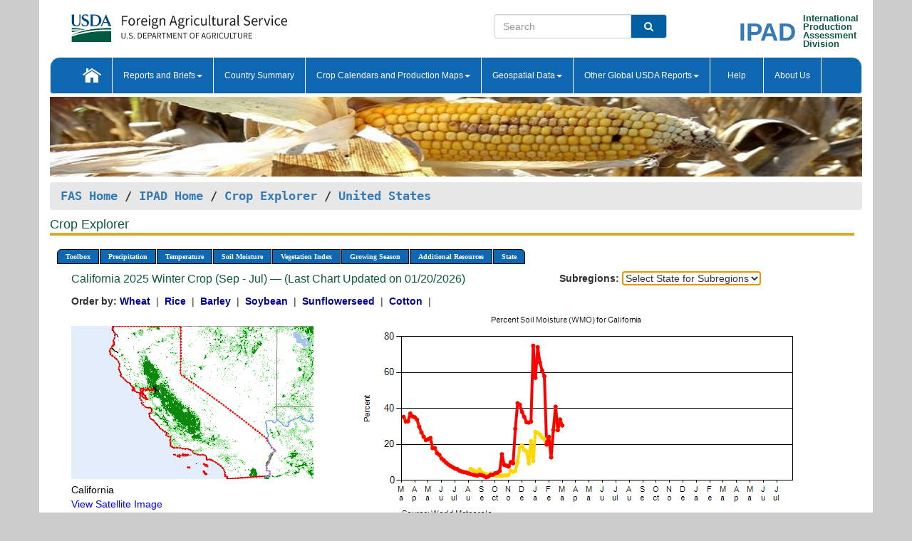

--- FILE ---
content_type: text/html; charset=utf-8
request_url: https://ipad.fas.usda.gov/cropexplorer/chart.aspx?regionid=us&ftypeid=47&fattributeid=1&fctypeid=19&fcattributeid=9&startdate=3%2F1%2F2024&stateid=us_usa005
body_size: 76545
content:

  
<!DOCTYPE html PUBLIC "-//W3C//DTD XHTML 1.0 Transitional//EN" "http://www.w3.org/TR/xhtml1/DTD/xhtml1-transitional.dtd">
<html xmlns="http://www.w3.org/1999/xhtml" xml:lang="en">
<head>
<title id="pageTitle">Crop Explorer - United States</title>
<meta http-equiv="Content-Type" content="text/html; charset=iso-8859-1" />
<meta name="title" content="Crop Explorer for Major Crop Regions - United States Department of Agriculture" />
<meta name="keywords" content="Crop forecasting, crop production, crop yield, crop area, commodity, drought, precipitation, temperature, soil moisture, crop stage, crop model, percent soil moisture, surface moisture, subsurface moisture, corn, wheat, spring wheat, Satellite Radar Altimetry, Global Reservoir, Lake Elevation Database" />
<meta name="language" value="en"/>
<meta name="agency" value="USDA"/>
<meta name="format" value="text/html"/>
<meta http-equiv="X-UA-Compatible" content="IE=edge, ie9, chrome=1">

<!------------------------------ END COMMNET THESE LINES------------------------------------------>
<style type="text/css">
#nav, nav ul {margin: 0; padding: 0; list-style: none;}
#nav a {display:block; width:auto; border: 1px solid black; text-decoration:none; background:#828494; color:#fff; font: bold 10px Verdana;}
#nav a:hover{background: #888; color: #fff;}
#nav li {float: left; position: relative; list-style: none; background-color: #c8c8c8;z-index:2;}
#nav li a {display: block; padding: 4px 11px; background: #828494; text-decoration: none; width: auto; color: #FFFFFF;}
#nav li a:hover {background: #828494; font: bold 10px Verdana; cursor: pointer;}
#nav li ul {margin:0; padding:0; position:absolute; left:0; display:none;}
#nav li ul li a {width:auto; padding:4px 10px; background:#FFF; color:black;}
#nav li ul li a:hover {background: #A52A2A;}
#nav li ul ul {left:9.9em; margin: -20px 0 0 10px;}
table tr td img {padding-left:2px;}
#nav li:hover > ul {display:block;}
.chartDisplay li {display:inline-block; }

.gsMenu li {display:inline-block; width:220px;}
.gsDate li {display:inline-block; width:250px;}
.ceMenu {width: auto;	border-right: 1px solid #fff; padding: 0; color: #fff;}
.ceMenuLeft {border-top-left-radius: 6px;border-right: 1px solid #fff;}
.ceMenuRight {border-top-right-radius: 6px;border-right: 1px solid #fff;}
</style>


<!----------- START ADD THIS SECTION FOR THE NEW TEMPLATE ---------------------------------------------->
	<link href="images/favicon.ico" rel="shortcut icon" type="image/vnd.microsoft.icon" />
	<link rel="stylesheet" href="stylesheets/bootstrap.min.css" />
	<link href="stylesheets/SiteCss.css" type="text/css" rel="stylesheet" media="all"/>
<!----------- END ADD THIS SECTION FOR THE NEW TEMPLATE ---------------------------------------------->

<script src="js/jquery.min.js" type="text/javascript"></script>
<script type="text/javascript" src="js/ce.js"></script>
<script type="text/javascript" src="js/google.js"></script>




<script type="text/javascript">
function _menu() {$(" #nav ul ").css({ display: "none" });$(" #nav li ").hover(function () { $(this).find('ul:first').css({ visibility: "visible", display: "none" }).show(10); }, function () { $(this).find('ul:first').css({ visibility: "hidden" }); });}$(document).ready(function () { _menu(); });
</script>

<script type="text/javascript">
    window.onload = function () {
        if (document.getElementById('o_subrgnid') != null) {
            document.getElementById('o_subrgnid').focus();
        }
    }; 
    function subrgnid_chgd(obj)
    {       
        var fvalue = obj.options[obj.selectedIndex].value;        
        if (fvalue != null && fvalue != "") {
            var section = document.getElementById("li_" + fvalue);
            if (section != null) {              
                section.scrollIntoView(false);
            }
            else {
                parent.location.href = fvalue;
            }
        }      
    } 
function doSearch(vsearch) {
	window.open('https://voyager.fas.usda.gov/voyager/navigo/search?sort=score%20desc&disp=D176678659AD&basemap=ESRI%20World%20Street%20Map&view=summary&sortdir=desc&place.op=within&q=' + vsearch, 'TextSearch');
}

</script>

</head>

<body dir="ltr" xml:lang="en" lang="en" style="background-color:#ccc;">

<div class="container" style="background-color:#fff;align:center;">
 <a id="top"></a>
		    <div class="row pageHeader">
            <div class="row">
                <div class="col-sm-6">
                     <div class="site-name__logo">
					 <em>
                                <a href="https://fas.usda.gov" target="_blank" title="FAS Home" aria-label="FAS Home" class="usa-logo__image">
                                </a>
                            </em>
                    </div>
			       </div>
					
		<div class="col-sm-6">
			<div class="col-sm-6">
                   	<form onsubmit="doSearch(this.vsearch.value); return false;">

						<div class="input-group">
							<input type="text" name="vsearch" class="form-control" placeholder="Search">
							 <span class="input-group-addon" style="background-color:#005ea2">
							 <button type="submit" class="btn-u" style="border:0;background:transparent;color:#fff;"><i class="fa fa-search"></i></button>
							 </span>
							</div>
							</form>
				    
			</div>
			<div class="col-sm-6">
                        <div style="margin-right:30px;">
						
						<div class="col-sm-9" style="padding-right:10px;">
							<a href="/ipad_home/Default.aspx" title="IPAD Home Page" alt="IPAD Home Page"><span class="site-name__logo_2" style="float:right;font-size:2.5em;padding-right:-15px;font-weight:bold;">IPAD</span></a>
						 </div>
						<div class="col-sm-3" style="padding:0">
							<a href="/Default.aspx" title="IPAD Home Page" alt=IPAD Home Page"><span class="site-name__main_2">International</span>
							<span class="site-name__main_2">Production </span>	
							<span class="site-name__main_2">Assessment </span>	
							<span class="site-name__main_2">Division</span></a>							
						 </div>						 
						</div>				
			</div>
				
			</div>

		</div>
	</div> <nav class="navbar navbar-default appMenu-bg">
            <div class="container-fluid">
                <div class="navbar-header">
                    <button type="button" class="navbar-toggle collapsed" data-bs-toggle="collapse" data-bs-target="#navbar" aria-controls="navbarText" aria-expanded="false" aria-label="Toggle navigation">
                    <span class="sr-only">Toggle navigation</span>
                    <span class="icon-bar"></span>
                    <span class="icon-bar"></span>
                    <span class="icon-bar"></span>
                    </button>
                </div>

<div id="navbar"class="collapse navbar-collapse">
                       <ul class="nav navbar-nav navbar-left appMenu" style="margin-bottom: 0">
                        <li class="nav-item"><a  href="/Default.aspx"><img src="/images/icon-home.png" /></a></li>
                        <li class="dropdown menuHover">
                            <a href="#" style="color:white">Reports and Briefs<b class="caret"></b></a>
                            <ul class="dropdown-menu" role="menu">
								<li class="menuHover"><a href="/search.aspx" title="Commodity Intelligence Reports (CIR)" alt="Commodity Intelligence Reports (CIR)">Commodity Intelligence Reports (CIR)</a></li>
								<li class="menuHover"><a href="https://www.fas.usda.gov/data/world-agricultural-production" target="_blank" title="World Agricultural Production (WAP) Circulars" alt="World Agricultural Production (WAP) Circulars">World Agricultural Production (WAP) Circulars</a></li>
							</ul>
						</li>
                        <li class="menuHover"><a style="color:white" href="/countrysummary/Default.aspx" title="Country Summary" alt="Country Summary">Country Summary</a></li>
                        <li class="dropdown menuHover">
                            <a href="#"  style="color:white">Crop Calendars and Production Maps<b class="caret"></b></a>
                             <ul class="dropdown-menu" role="menu">
									<li><a href="/ogamaps/cropcalendar.aspx"  title="Crop Calendars" alt="Crop Calendars">Crop Calendars</a></li>
									<li><a href="/ogamaps/cropproductionmaps.aspx"  title="Crop Production Map" alt="Crop Production Map">Crop Production Maps</a></li>
									<li><a href="/ogamaps/cropmapsandcalendars.aspx"  title="Monthly Crop Stage and Harvest Calendars" alt="Monthly Crop Stage and Harvest Calendars">Monthly Crop Stage and Harvest Calendars</a></li>								
									<li><a href="/ogamaps/Default.aspx" title="Monthly Production and Trade Maps" alt="Production and Trade Maps">Monthly Production and Trade Maps</a></li>			
							</ul>
                        </li>
                        <li class="dropdown menuHover">
                            <a href="#" style="color:white">Geospatial Data<b class="caret"></b></a>
                            <ul class="dropdown-menu" role="menu">
								<li><a href="/cropexplorer/Default.aspx" title="Crop Explorer">Crop Explorer</a></li>
                                <li><a href="/cropexplorer/cropview/Default.aspx" title="Commodity Explorer">Commodity Explorer</a></li>
							  	<li><a href="http://glam1.gsfc.nasa.gov" target="_blank" rel="noopener">Global Agricultural Monitoring (GLAM)</a></li>
								<li><a href="/cropexplorer/global_reservoir/Default.aspx" title="Global Reservoirs and Lakes Monitor (G-REALM)">Global Reservoirs and Lakes Monitor (G-REALM)</a></li>	
								<li><a href="https://geo.fas.usda.gov/GADAS/index.html" target="_blank" rel="noopener">Global Agricultural & Disaster Assesment System (GADAS)</a></li>
								<li><a href="/photo_gallery/pg_regions.aspx?regionid=eafrica" title="Geotag Photo Gallery">Geotag Photo Gallery</a></li>
								<li><a href="/monitormaps/CycloneMonitor" title="Tropical Cyclone Monitor Maps">Tropical Cyclone Monitor Maps</a></li>								
								<li><a href="/monitormaps/FloodMonitor" title="Automated Flooded Cropland Area Maps (AFCAM)">Automated Flooded Cropland Area Maps (AFCAM)</a></li>																			
                                <li><a href="https://gis.ipad.fas.usda.gov/WMOStationExplorer/" title="WMO Station Explorer" target="_blank" rel="noopener">WMO Station Explorer</a></li>
                                <li><a href="https://gis.ipad.fas.usda.gov/TropicalCycloneMonitor/"  title="Tropical Cyclone Monitor" target="_blank" rel="noopener">Tropical Cyclone Monitor</a></li>
                           </ul>
                        </li>
                         <li class="dropdown menuHover">
                            <a href="#" style="color:white">Other Global USDA Reports<b class="caret"></b></a>
                            <ul class="dropdown-menu" role="menu">
								<li><a href="https://www.usda.gov/oce/commodity/wasde/" target="_blank" rel="noopener" title="World Agricultural Supply and Demand Estimates" alt="World Agricultural Supply and Demand Estimates">World Agricultural Supply and Demand Estimates (WASDE)</a></li>			      
								<li><a href="https://www.usda.gov/oce/weather/pubs/Weekly/Wwcb/wwcb.pdf" title="USDA Weekly Weather and Crop Bulletin (NASS/WAOB)" alt="USDA Weekly Weather and Crop Bulletin (NASS/WAOB)">USDA Weekly Weather and Crop Bulletin (NASS/WAOB)</a>
								<li><a href="https://apps.fas.usda.gov/PSDOnline/app/index.html#/app/home" target="_blank" rel="noopener" title="PSD Online" alt="PSD Online">PSD Online</a> </li> 
								<li><a href="https://gain.fas.usda.gov/Pages/Default.aspx" target="_blank" rel="noopener" title="FAS Attache GAIN Reports" alt="FAS Attache GAIN Reports">FAS Attache GAIN Reports</a></li>	
								<li><a href="https://apps.fas.usda.gov/psdonline/app/index.html#/app/downloads?tabName=dataSets" target="_blank" rel="noopener" title="PSD Market and Trade Data" alt="PSD Market and Trade Data">PS&D Market and Trade Data</a></li>						
								
						</ul>
                        </li>
						<li class="menuHover"><a style="color:white" href="/cropexplorer/ce_help.aspx" title="Help" alt="Help">&nbsp; &nbsp;Help &nbsp;&nbsp; </a></li> 
                        <li class="menuHover"><a style="color:white" href="/cropexplorer/ce_contact.aspx" title="About Us" alt="About Us">About Us</a></li>
						  
					</ul>
                </div>
                <!--/.nav-collapse -->
            </div>
            <!--/.container-fluid -->
        </nav>  
			  
			<!-- ------- START Slider Image ------------------------------------------------------------------------------------->
			<div class="row">
			<div class="col-sm-12">
				<div class="ng-scope">        
						<a href="/photo_gallery/pg_details.aspx?regionid=eafrica&FileName=IMG_3014&PhotoTitle=Red%20Sorghum"><img src="images/data_analysis_header.jpg" alt="" name="FAS Data Analysis Header" id="banner-show" title="" style="width:100%" /></a>               
				</div>   
			</div>     
			</div>
			<!-- ------- END Slider Image ------------------------------------------------------------------------------------->
			<!--- ------------------------------------------- BREADCRUMB STARTS HERE ------------------------------------------>
			<!----------------------------------------------------------------------------------------------------------------->
			<div class="breadcrumb" style="margin-top:.5em;">
						<table id="breadCrumb">
						<tbody>
						<tr>
							<td width="45%" align="left">
							<a href="https://www.fas.usda.gov/">FAS Home</a> / 
							<a href="/Default.aspx">IPAD Home</a> / 
							<a href="Default.aspx">Crop Explorer</a> /
              <a href="imageview.aspx?regionid=us" title="Most Recent Data">United States</a> 
							</td>
							<td width="3%"></td>
						</tr>
					</tbody>
					</table>
			</div>
			<!------------------------------------------------- END BREADCRUMB --------------------------------------------------->
            <!----------------------------------------------- START CONTENT AREA------------------------------------------------>
	<div class="tab-pane active" id="tab1"  >	
        <h1 class="pane-title">Crop Explorer </h1>        
        <div class="container-fluid" >
			<div class="col-sm-12" style="margin-left:-20px;">
				<ul id="nav">
					<li class="ceMenuLeft"><a href="#" style="border-top-left-radius: 6px;background-color: #0e67b0;">Toolbox</a>
<ul>
<li><a href="Default.aspx" style="width:160px;">Home</a></li>
<li><a href="datasources.aspx" style="width:160px;">Data Sources</a></li>
<li><a href="imageview.aspx?regionid=us" style="width:160px;">Most Recent Data</a></li>
</ul>
</li>

					<li class="ceMenu"><a href="#" style="background-color: #0e67b0;">Precipitation</a>
<ul>
<li><a href="chart.aspx?regionid=us&startdate=3%2f1%2f2024&stateid=us_usa005&fctypeid=60&fcattributeid=1" style="width:380px;">Moving Precipitation and Cumulative Precipitation (Pentad)</a></li>
<li><a href="chart.aspx?regionid=us&startdate=3%2f1%2f2024&stateid=us_usa005&fctypeid=75&fcattributeid=45" style="width:380px;">Consecutive Dry Days</a></li>
<li><a href="chart.aspx?regionid=us&startdate=3%2f1%2f2024&stateid=us_usa005&fctypeid=28&fcattributeid=1" style="width:380px;">Snow Depth and Snow Cover</a></li>
</ul>
</li>

					<li class="ceMenu"><a href="#" style="background-color: #0e67b0;">Temperature</a>
<ul>
<li><a href="chart.aspx?regionid=us&startdate=3%2f1%2f2024&stateid=us_usa005&fctypeid=24&fcattributeid=1" style="width:200px;">Average Temperature</a></li>
<li><a href="chart.aspx?regionid=us&startdate=3%2f1%2f2024&stateid=us_usa005&fctypeid=24&fcattributeid=5" style="width:200px;">Maximum Temperature</a></li>
<li><a href="chart.aspx?regionid=us&startdate=3%2f1%2f2024&stateid=us_usa005&fctypeid=24&fcattributeid=6" style="width:200px;">Minimum Temperature</a></li>
<li><a href="chart.aspx?regionid=us&startdate=3%2f1%2f2024&stateid=us_usa005&fctypeid=72&fcattributeid=2" style="width:200px;">Heat Damage and Stress</a></li>
</ul>
</li>

					<li class="ceMenu"><a href="#" style="background-color: #0e67b0;">Soil Moisture</a>
<ul>
<li><a href="chart.aspx?regionid=us&startdate=3%2f1%2f2024&stateid=us_usa005&fctypeid=19&fcattributeid=10" style="width:220px;">Soil Moisture (CPC Leaky Bucket)</a></li>
<li><a href="chart.aspx?regionid=us&startdate=3%2f1%2f2024&stateid=us_usa005&fctypeid=19&fcattributeid=9" style="width:220px;">Percent Soil Moisture</a></li>
<li><a href="chart.aspx?regionid=us&startdate=3%2f1%2f2024&stateid=us_usa005&fctypeid=19&fcattributeid=1" style="width:220px;">Surface Soil Moisture</a></li>
<li><a href="chart.aspx?regionid=us&startdate=3%2f1%2f2024&stateid=us_usa005&fctypeid=19&fcattributeid=7" style="width:220px;">Subsurface Soil Moisture</a></li>
</ul>
</li>

					<li class="ceMenu"><a href="#" style="background-color: #0e67b0;">Vegetation Index</a>
<ul>
<li><a href="chart.aspx?regionid=us&startdate=3%2f1%2f2024&stateid=us_usa005&fctypeid=47&fcattributeid=1" style="width:150px;">NDVI (MODIS-Terra)</a></li>
</ul>
</li>

					
					
					<li class="ceMenu"><a href="#" style="background-color: #0e67b0;">Growing Season</a>
<ul>
<li><a href="chart.aspx?regionid=us&ftypeid=47&fattributeid=1&fctypeid=19&fcattributeid=9&startdate=9%2f1%2f2025&enddate=7%2f31%2f2026&stateid=us_usa005" style="width: 220px;">2025 Winter Crop (Sep - Jul)</a></li>
<li><a href="chart.aspx?regionid=us&ftypeid=47&fattributeid=1&fctypeid=19&fcattributeid=9&startdate=3%2f1%2f2025&enddate=11%2f30%2f2025&stateid=us_usa005" style="width: 220px;">2025 Summer Crop (Mar - Nov)</a></li>
<li><a href="chart.aspx?regionid=us&ftypeid=47&fattributeid=1&fctypeid=19&fcattributeid=9&startdate=9%2f1%2f2024&enddate=7%2f31%2f2025&stateid=us_usa005" style="width: 220px;">2024 Winter Crop (Sep - Jul)</a></li>
<li><a href="chart.aspx?regionid=us&ftypeid=47&fattributeid=1&fctypeid=19&fcattributeid=9&startdate=3%2f1%2f2024&enddate=11%2f30%2f2024&stateid=us_usa005" style="width: 220px;">2024 Summer Crop (Mar - Nov)</a></li>
<li><a href="chart.aspx?regionid=us&ftypeid=47&fattributeid=1&fctypeid=19&fcattributeid=9&startdate=9%2f1%2f2023&enddate=7%2f31%2f2024&stateid=us_usa005" style="width: 220px;">2023 Winter Crop (Sep - Jul)</a></li>
<li><a href="chart.aspx?regionid=us&ftypeid=47&fattributeid=1&fctypeid=19&fcattributeid=9&startdate=3%2f1%2f2023&enddate=11%2f30%2f2023&stateid=us_usa005" style="width: 220px;">2023 Summer Crop (Mar - Nov)</a></li>
</ul>
</li>

					<li class="ceMenu"><a href="#" style="background-color: #0e67b0;">Additional Resources</a>
<ul>
<li><a href="util/new_get_psd_data.aspx?regionid=us" style="width:130px;" onclick="window.open(this.href,this.target,&#39;channelmode =1,resizable=1,scrollbars=1,toolbar=no,menubar=no,location=no,status=yes&#39;);return false;">Area, Yield and Production</a></li>
<li><a href="pecad_stories.aspx?regionid=us&ftype=prodbriefs" style="width:130px;" onclick="window.open(this.href,this.target,&#39;channelmode =1,resizable=1,scrollbars=1,toolbar=no,menubar=no,location=no,status=yes&#39;);return false;">WAP Production Briefs</a></li>
<li><a href="pecad_stories.aspx?regionid=us&ftype=topstories" style="width:130px;" onclick="window.open(this.href,this.target,&#39;channelmode =1,resizable=1,scrollbars=1,toolbar=no,menubar=no,location=no,status=yes&#39;);return false;">Commodity Intelligence Reports</a></li>
<li><a href="/countrysummary/default.aspx?id=US" style="width:130px;" onclick="window.open(this.href,this.target,&#39;channelmode =1,resizable=1,scrollbars=1,toolbar=no,menubar=no,location=no,status=yes&#39;);return false;">Country Summary</a></li>
<li><a href="/photo_gallery/pg_regions.aspx?regionid=us" style="width:130px;" onclick="window.open(this.href,this.target,&#39;channelmode =1,resizable=1,scrollbars=1,toolbar=no,menubar=no,location=no,status=yes&#39;);return false;">Geotag Photo Gallery</a></li><li><a href="/rssiws/al/crop_calendar/us.aspx" style="width:130px;" onclick="window.open(this.href,this.target,&#39;channelmode =1,resizable=1,scrollbars=1,toolbar=no,menubar=no,location=no,status=yes&#39;);return false;">Crop Calendar</a></li><li><a href="/rssiws/al/us_cropprod.aspx" style="width:130px;" onclick="window.open(this.href,this.target,&#39;channelmode =1,resizable=1,scrollbars=1,toolbar=no,menubar=no,location=no,status=yes&#39;);return false;">Crop Production Maps</a></li></ul>
</li>

					<li class="ceMenuRight"><a href="#" style="border-top-right-radius:6px; background-color: #0e67b0;">State</a>
<ul>
<li><a href="chart.aspx?regionid=us&ftypeid=47&fattributeid=1&fctypeid=19&fcattributeid=9&startdate=3%2f1%2f2024&stateid=us_usa001" style="width:100px;">Alabama</a></li>
<li><a href="chart.aspx?regionid=us&ftypeid=47&fattributeid=1&fctypeid=19&fcattributeid=9&startdate=3%2f1%2f2024&stateid=us_usa002" style="width:100px;">Alaska</a></li>
<li><a href="chart.aspx?regionid=us&ftypeid=47&fattributeid=1&fctypeid=19&fcattributeid=9&startdate=3%2f1%2f2024&stateid=us_usa003" style="width:100px;">Arizona</a></li>
<li><a href="chart.aspx?regionid=us&ftypeid=47&fattributeid=1&fctypeid=19&fcattributeid=9&startdate=3%2f1%2f2024&stateid=us_usa004" style="width:100px;">Arkansas</a></li>
<li><a href="chart.aspx?regionid=us&ftypeid=47&fattributeid=1&fctypeid=19&fcattributeid=9&startdate=3%2f1%2f2024&stateid=us_usa005" style="width:100px;">California</a></li>
<li><a href="chart.aspx?regionid=us&ftypeid=47&fattributeid=1&fctypeid=19&fcattributeid=9&startdate=3%2f1%2f2024&stateid=us_usa006" style="width:100px;">Colorado</a></li>
<li><a href="chart.aspx?regionid=us&ftypeid=47&fattributeid=1&fctypeid=19&fcattributeid=9&startdate=3%2f1%2f2024&stateid=us_usa007" style="width:100px;">Connecticut</a></li>
<li><a href="chart.aspx?regionid=us&ftypeid=47&fattributeid=1&fctypeid=19&fcattributeid=9&startdate=3%2f1%2f2024&stateid=us_usa008" style="width:100px;">Delaware</a></li>
<li><a href="chart.aspx?regionid=us&ftypeid=47&fattributeid=1&fctypeid=19&fcattributeid=9&startdate=3%2f1%2f2024&stateid=us_usa009" style="width:100px;">District of Columbia</a></li>
<li><a href="chart.aspx?regionid=us&ftypeid=47&fattributeid=1&fctypeid=19&fcattributeid=9&startdate=3%2f1%2f2024&stateid=us_usa010" style="width:100px;">Florida</a></li>
<li><a href="chart.aspx?regionid=us&ftypeid=47&fattributeid=1&fctypeid=19&fcattributeid=9&startdate=3%2f1%2f2024&stateid=us_usa011" style="width:100px;">Georgia</a></li>
<li><a href="chart.aspx?regionid=us&ftypeid=47&fattributeid=1&fctypeid=19&fcattributeid=9&startdate=3%2f1%2f2024&stateid=us_usa013" style="width:100px;">Idaho</a></li>
<li><a href="chart.aspx?regionid=us&ftypeid=47&fattributeid=1&fctypeid=19&fcattributeid=9&startdate=3%2f1%2f2024&stateid=us_usa014" style="width:100px;">Illinois</a></li>
<li><a href="chart.aspx?regionid=us&ftypeid=47&fattributeid=1&fctypeid=19&fcattributeid=9&startdate=3%2f1%2f2024&stateid=us_usa015" style="width:100px;">Indiana</a></li>
<li><a href="chart.aspx?regionid=us&ftypeid=47&fattributeid=1&fctypeid=19&fcattributeid=9&startdate=3%2f1%2f2024&stateid=us_usa016" style="width:100px;">Iowa</a></li>
<li><a href="chart.aspx?regionid=us&ftypeid=47&fattributeid=1&fctypeid=19&fcattributeid=9&startdate=3%2f1%2f2024&stateid=us_usa017" style="width:100px;">Kansas</a></li>
<li><a href="chart.aspx?regionid=us&ftypeid=47&fattributeid=1&fctypeid=19&fcattributeid=9&startdate=3%2f1%2f2024&stateid=us_usa018" style="width:100px;">Kentucky</a></li>
<li><a href="chart.aspx?regionid=us&ftypeid=47&fattributeid=1&fctypeid=19&fcattributeid=9&startdate=3%2f1%2f2024&stateid=us_usa019" style="width:100px;">Louisiana</a></li>
<li><a href="chart.aspx?regionid=us&ftypeid=47&fattributeid=1&fctypeid=19&fcattributeid=9&startdate=3%2f1%2f2024&stateid=us_usa020" style="width:100px;">Maine</a></li>
<li><a href="chart.aspx?regionid=us&ftypeid=47&fattributeid=1&fctypeid=19&fcattributeid=9&startdate=3%2f1%2f2024&stateid=us_usa021" style="width:100px;">Maryland</a></li>
<li><a href="chart.aspx?regionid=us&ftypeid=47&fattributeid=1&fctypeid=19&fcattributeid=9&startdate=3%2f1%2f2024&stateid=us_usa022" style="width:100px;">Massachusetts</a></li>
<li><a href="chart.aspx?regionid=us&ftypeid=47&fattributeid=1&fctypeid=19&fcattributeid=9&startdate=3%2f1%2f2024&stateid=us_usa023" style="width:100px;">Michigan</a></li>
<li><a href="chart.aspx?regionid=us&ftypeid=47&fattributeid=1&fctypeid=19&fcattributeid=9&startdate=3%2f1%2f2024&stateid=us_usa024" style="width:100px;">Minnesota</a></li>
<li><a href="chart.aspx?regionid=us&ftypeid=47&fattributeid=1&fctypeid=19&fcattributeid=9&startdate=3%2f1%2f2024&stateid=us_usa025" style="width:100px;">Mississippi</a></li>
<li><a href="chart.aspx?regionid=us&ftypeid=47&fattributeid=1&fctypeid=19&fcattributeid=9&startdate=3%2f1%2f2024&stateid=us_usa026" style="width:100px;">Missouri</a></li>
<li><a href="chart.aspx?regionid=us&ftypeid=47&fattributeid=1&fctypeid=19&fcattributeid=9&startdate=3%2f1%2f2024&stateid=us_usa027" style="width:100px;">Montana</a></li>
<li><a href="chart.aspx?regionid=us&ftypeid=47&fattributeid=1&fctypeid=19&fcattributeid=9&startdate=3%2f1%2f2024&stateid=us_usa028" style="width:100px;">Nebraska</a></li>
<li><a href="chart.aspx?regionid=us&ftypeid=47&fattributeid=1&fctypeid=19&fcattributeid=9&startdate=3%2f1%2f2024&stateid=us_usa029" style="width:100px;">Nevada</a></li>
<li><a href="chart.aspx?regionid=us&ftypeid=47&fattributeid=1&fctypeid=19&fcattributeid=9&startdate=3%2f1%2f2024&stateid=us_usa030" style="width:100px;">New Hampshire</a></li>
<li><a href="chart.aspx?regionid=us&ftypeid=47&fattributeid=1&fctypeid=19&fcattributeid=9&startdate=3%2f1%2f2024&stateid=us_usa031" style="width:100px;">New Jersey</a></li>
<li><a href="chart.aspx?regionid=us&ftypeid=47&fattributeid=1&fctypeid=19&fcattributeid=9&startdate=3%2f1%2f2024&stateid=us_usa032" style="width:100px;">New Mexico</a></li>
<li><a href="chart.aspx?regionid=us&ftypeid=47&fattributeid=1&fctypeid=19&fcattributeid=9&startdate=3%2f1%2f2024&stateid=us_usa033" style="width:100px;">New York</a></li>
<li><a href="chart.aspx?regionid=us&ftypeid=47&fattributeid=1&fctypeid=19&fcattributeid=9&startdate=3%2f1%2f2024&stateid=us_usa034" style="width:100px;">North Carolina</a></li>
<li><a href="chart.aspx?regionid=us&ftypeid=47&fattributeid=1&fctypeid=19&fcattributeid=9&startdate=3%2f1%2f2024&stateid=us_usa035" style="width:100px;">North Dakota</a></li>
<li><a href="chart.aspx?regionid=us&ftypeid=47&fattributeid=1&fctypeid=19&fcattributeid=9&startdate=3%2f1%2f2024&stateid=us_usa036" style="width:100px;">Ohio</a></li>
<li><a href="chart.aspx?regionid=us&ftypeid=47&fattributeid=1&fctypeid=19&fcattributeid=9&startdate=3%2f1%2f2024&stateid=us_usa037" style="width:100px;">Oklahoma</a></li>
<li><a href="chart.aspx?regionid=us&ftypeid=47&fattributeid=1&fctypeid=19&fcattributeid=9&startdate=3%2f1%2f2024&stateid=us_usa038" style="width:100px;">Oregon</a></li>
<li><a href="chart.aspx?regionid=us&ftypeid=47&fattributeid=1&fctypeid=19&fcattributeid=9&startdate=3%2f1%2f2024&stateid=us_usa039" style="width:100px;">Pennsylvania</a></li>
<li><a href="chart.aspx?regionid=us&ftypeid=47&fattributeid=1&fctypeid=19&fcattributeid=9&startdate=3%2f1%2f2024&stateid=us_usa041" style="width:100px;">South Carolina</a></li>
<li><a href="chart.aspx?regionid=us&ftypeid=47&fattributeid=1&fctypeid=19&fcattributeid=9&startdate=3%2f1%2f2024&stateid=us_usa042" style="width:100px;">South Dakota</a></li>
<li><a href="chart.aspx?regionid=us&ftypeid=47&fattributeid=1&fctypeid=19&fcattributeid=9&startdate=3%2f1%2f2024&stateid=us_usa043" style="width:100px;">Tennessee</a></li>
<li><a href="chart.aspx?regionid=us&ftypeid=47&fattributeid=1&fctypeid=19&fcattributeid=9&startdate=3%2f1%2f2024&stateid=us_usa044" style="width:100px;">Texas</a></li>
<li><a href="chart.aspx?regionid=us&ftypeid=47&fattributeid=1&fctypeid=19&fcattributeid=9&startdate=3%2f1%2f2024&stateid=us_usa045" style="width:100px;">Utah</a></li>
<li><a href="chart.aspx?regionid=us&ftypeid=47&fattributeid=1&fctypeid=19&fcattributeid=9&startdate=3%2f1%2f2024&stateid=us_usa046" style="width:100px;">Vermont</a></li>
<li><a href="chart.aspx?regionid=us&ftypeid=47&fattributeid=1&fctypeid=19&fcattributeid=9&startdate=3%2f1%2f2024&stateid=us_usa047" style="width:100px;">Virginia</a></li>
<li><a href="chart.aspx?regionid=us&ftypeid=47&fattributeid=1&fctypeid=19&fcattributeid=9&startdate=3%2f1%2f2024&stateid=us_usa048" style="width:100px;">Washington</a></li>
<li><a href="chart.aspx?regionid=us&ftypeid=47&fattributeid=1&fctypeid=19&fcattributeid=9&startdate=3%2f1%2f2024&stateid=us_usa049" style="width:100px;">West Virginia</a></li>
<li><a href="chart.aspx?regionid=us&ftypeid=47&fattributeid=1&fctypeid=19&fcattributeid=9&startdate=3%2f1%2f2024&stateid=us_usa050" style="width:100px;">Wisconsin</a></li>
<li><a href="chart.aspx?regionid=us&ftypeid=47&fattributeid=1&fctypeid=19&fcattributeid=9&startdate=3%2f1%2f2024&stateid=us_usa051" style="width:100px;">Wyoming</a></li>
</ul>
</li>

				</ul>
			</div>		
			<div class="col-sm-12" >		
				<div class="col-md-12" style="margin-top:10px;margin-left:-30px;"><div class="col-md-8" style="font-size:16px; color:#0b5941;">California&nbsp;2025 Winter Crop (Sep - Jul) &mdash; (Last Chart Updated on 01/20/2026)</div><div><strong>Subregions:</strong>&nbsp;<select name="o_subrgnid" id="o_subrgnid"  onfocus="subrgnid_chgd(this); "  onchange="return subrgnid_chgd(this)">
<option value="">Select State for Subregions</option>
<option value="us_usa005">California</option>
</select>
</div><div class="col-md-12" style="margin-top:10px;"><strong>Order by:</strong>
<a class="crop" href="chart.aspx?regionid=us&ftypeid=47&fattributeid=1&fctypeid=19&fcattributeid=9&stateid=us_usa005&startdate=9%2f1%2f2025&cropid=0410000"><strong style="color: #000099;">Wheat </strong></a>&nbsp;|&nbsp;
<a class="crop" href="chart.aspx?regionid=us&ftypeid=47&fattributeid=1&fctypeid=19&fcattributeid=9&stateid=us_usa005&startdate=9%2f1%2f2025&cropid=0422110"><strong style="color: #000099;">Rice </strong></a>&nbsp;|&nbsp;
<a class="crop" href="chart.aspx?regionid=us&ftypeid=47&fattributeid=1&fctypeid=19&fcattributeid=9&stateid=us_usa005&startdate=9%2f1%2f2025&cropid=0430000"><strong style="color: #000099;">Barley </strong></a>&nbsp;|&nbsp;
<a class="crop" href="chart.aspx?regionid=us&ftypeid=47&fattributeid=1&fctypeid=19&fcattributeid=9&stateid=us_usa005&startdate=9%2f1%2f2025&cropid=2222000"><strong style="color: #000099;">Soybean </strong></a>&nbsp;|&nbsp;
<a class="crop" href="chart.aspx?regionid=us&ftypeid=47&fattributeid=1&fctypeid=19&fcattributeid=9&stateid=us_usa005&startdate=9%2f1%2f2025&cropid=2224000"><strong style="color: #000099;">Sunflowerseed </strong></a>&nbsp;|&nbsp;
<a class="crop" href="chart.aspx?regionid=us&ftypeid=47&fattributeid=1&fctypeid=19&fcattributeid=9&stateid=us_usa005&startdate=9%2f1%2f2025&cropid=2631000"><strong style="color: #000099;">Cotton </strong></a>&nbsp;|&nbsp;
</div></div>
				<div style="margin-top:10px;"><div class="row"><div class="col-md-4" style="margin-top:25px;"><a href="javascript:open_map('','us_usa005','45','45');" id="gisMap_us_usa005"><img src="https://ipad.fas.usda.gov/rssiws/images/us/insets/us_usa005_gadm.png" alt="California" border="0" /></a><div style="color: black;margin-top:5px;"><span class='BodyTextBlackBold'>California</span><br /><a href="javascript:void(0);" style="color:blue; text-decoration:none;" class="BodyTextBlue" onclick="javascript:open_map(&#39;&#39;,&#39;us_usa005&#39;,&#39;45&#39;,&#39;45&#39;);">View Satellite Image</a></div></div><div class="col-md-8" style="float:right;"><img id="ctl193" onclick="open_print_win(&#39;print_chart.aspx?regionid=us&amp;subrgnid=us_usa005&amp;startdate=3/1/2024&amp;enddate=7/31/2026&amp;fctypeid=19&amp;fcattributeid=9&amp;legendid=113&amp;cntryid=&amp;stateid=us_usa005&amp;cropid=&#39;);" src="/cropexplorer/ChartImg.axd?i=charts_1/chart_1_3349.png&amp;g=d28e75d2c7ee4288b466d58f276256e1" alt="" usemap="#ctl193ImageMap" style="height:315px;width:650px;border-width:0px;" />
<map name="ctl193ImageMap" id="ctl193ImageMap">

	<area shape="circle" coords="319,164,3" title="	
Date: Feb 28
Value: 30.5" alt="	
Date: Feb 28
Value: 30.5" />
	<area shape="circle" coords="315,156,3" title="	
Date: Feb 25
Value: 33.79" alt="	
Date: Feb 25
Value: 33.79" />
	<area shape="circle" coords="312,171,3" title="	
Date: Feb 20
Value: 27.92" alt="	
Date: Feb 20
Value: 27.92" />
	<area shape="circle" coords="309,138,3" title="	
Date: Feb 15
Value: 40.92" alt="	
Date: Feb 15
Value: 40.92" />
	<area shape="circle" coords="306,170,3" title="	
Date: Feb 10
Value: 27.96" alt="	
Date: Feb 10
Value: 27.96" />
	<area shape="circle" coords="303,209,3" title="	
Date: Feb 05
Value: 12.75" alt="	
Date: Feb 05
Value: 12.75" />
	<area shape="circle" coords="300,180,3" title="	
Date: Jan 31
Value: 24.12" alt="	
Date: Jan 31
Value: 24.12" />
	<area shape="circle" coords="297,191,3" title="	
Date: Jan 25
Value: 19.87" alt="	
Date: Jan 25
Value: 19.87" />
	<area shape="circle" coords="293,95,3" title="	
Date: Jan 20
Value: 57.84" alt="	
Date: Jan 20
Value: 57.84" />
	<area shape="circle" coords="290,87,3" title="	
Date: Jan 15
Value: 60.92" alt="	
Date: Jan 15
Value: 60.92" />
	<area shape="circle" coords="287,76,3" title="	
Date: Jan 10
Value: 65.51" alt="	
Date: Jan 10
Value: 65.51" />
	<area shape="circle" coords="284,54,3" title="	
Date: Jan 05
Value: 74.01" alt="	
Date: Jan 05
Value: 74.01" />
	<area shape="circle" coords="281,97,3" title="	
Date: Dec 31
Value: 56.92" alt="	
Date: Dec 31
Value: 56.92" />
	<area shape="circle" coords="278,52,3" title="	
Date: Dec 25
Value: 74.85" alt="	
Date: Dec 25
Value: 74.85" />
	<area shape="circle" coords="275,159,3" title="	
Date: Dec 20
Value: 32.59" alt="	
Date: Dec 20
Value: 32.59" />
	<area shape="circle" coords="272,160,3" title="	
Date: Dec 15
Value: 32.09" alt="	
Date: Dec 15
Value: 32.09" />
	<area shape="circle" coords="268,159,3" title="	
Date: Dec 10
Value: 32.31" alt="	
Date: Dec 10
Value: 32.31" />
	<area shape="circle" coords="265,152,3" title="	
Date: Dec 05
Value: 35.27" alt="	
Date: Dec 05
Value: 35.27" />
	<area shape="circle" coords="262,145,3" title="	
Date: Nov 30
Value: 38.02" alt="	
Date: Nov 30
Value: 38.02" />
	<area shape="circle" coords="259,135,3" title="	
Date: Nov 25
Value: 42" alt="	
Date: Nov 25
Value: 42" />
	<area shape="circle" coords="256,133,3" title="	
Date: Nov 20
Value: 42.86" alt="	
Date: Nov 20
Value: 42.86" />
	<area shape="circle" coords="253,169,3" title="	
Date: Nov 15
Value: 28.64" alt="	
Date: Nov 15
Value: 28.64" />
	<area shape="circle" coords="250,217,3" title="	
Date: Nov 10
Value: 9.43" alt="	
Date: Nov 10
Value: 9.43" />
	<area shape="circle" coords="246,215,3" title="	
Date: Nov 05
Value: 10.14" alt="	
Date: Nov 05
Value: 10.14" />
	<area shape="circle" coords="243,222,3" title="	
Date: Oct 31
Value: 7.62" alt="	
Date: Oct 31
Value: 7.62" />
	<area shape="circle" coords="240,220,3" title="	
Date: Oct 25
Value: 8.19" alt="	
Date: Oct 25
Value: 8.19" />
	<area shape="circle" coords="237,219,3" title="	
Date: Oct 20
Value: 8.58" alt="	
Date: Oct 20
Value: 8.58" />
	<area shape="circle" coords="234,204,3" title="	
Date: Oct 15
Value: 14.52" alt="	
Date: Oct 15
Value: 14.52" />
	<area shape="circle" coords="231,228,3" title="	
Date: Oct 10
Value: 5.16" alt="	
Date: Oct 10
Value: 5.16" />
	<area shape="circle" coords="228,230,3" title="	
Date: Oct 05
Value: 4.21" alt="	
Date: Oct 05
Value: 4.21" />
	<area shape="circle" coords="224,231,3" title="	
Date: Sep 30
Value: 3.91" alt="	
Date: Sep 30
Value: 3.91" />
	<area shape="circle" coords="221,233,3" title="	
Date: Sep 25
Value: 3.08" alt="	
Date: Sep 25
Value: 3.08" />
	<area shape="circle" coords="218,233,3" title="	
Date: Sep 20
Value: 3.06" alt="	
Date: Sep 20
Value: 3.06" />
	<area shape="circle" coords="215,236,3" title="	
Date: Sep 15
Value: 2.06" alt="	
Date: Sep 15
Value: 2.06" />
	<area shape="circle" coords="212,237,3" title="	
Date: Sep 10
Value: 1.68" alt="	
Date: Sep 10
Value: 1.68" />
	<area shape="circle" coords="209,235,3" title="	
Date: Sep 05
Value: 2.39" alt="	
Date: Sep 05
Value: 2.39" />
	<area shape="circle" coords="206,234,3" title="	
Date: Aug 31
Value: 2.83" alt="	
Date: Aug 31
Value: 2.83" />
	<area shape="circle" coords="202,233,3" title="	
Date: Aug 25
Value: 3.12" alt="	
Date: Aug 25
Value: 3.12" />
	<area shape="circle" coords="199,235,3" title="	
Date: Aug 20
Value: 2.56" alt="	
Date: Aug 20
Value: 2.56" />
	<area shape="circle" coords="196,234,3" title="	
Date: Aug 15
Value: 2.83" alt="	
Date: Aug 15
Value: 2.83" />
	<area shape="circle" coords="193,233,3" title="	
Date: Aug 10
Value: 3.14" alt="	
Date: Aug 10
Value: 3.14" />
	<area shape="circle" coords="190,232,3" title="	
Date: Aug 05
Value: 3.43" alt="	
Date: Aug 05
Value: 3.43" />
	<area shape="circle" coords="187,231,3" title="	
Date: Jul 31
Value: 3.85" alt="	
Date: Jul 31
Value: 3.85" />
	<area shape="circle" coords="184,230,3" title="	
Date: Jul 25
Value: 4.34" alt="	
Date: Jul 25
Value: 4.34" />
	<area shape="circle" coords="181,230,3" title="	
Date: Jul 20
Value: 4.54" alt="	
Date: Jul 20
Value: 4.54" />
	<area shape="circle" coords="177,229,3" title="	
Date: Jul 15
Value: 4.86" alt="	
Date: Jul 15
Value: 4.86" />
	<area shape="circle" coords="174,228,3" title="	
Date: Jul 10
Value: 5.36" alt="	
Date: Jul 10
Value: 5.36" />
	<area shape="circle" coords="171,225,3" title="	
Date: Jul 05
Value: 6.21" alt="	
Date: Jul 05
Value: 6.21" />
	<area shape="circle" coords="168,225,3" title="	
Date: Jun 30
Value: 6.5" alt="	
Date: Jun 30
Value: 6.5" />
	<area shape="circle" coords="165,223,3" title="	
Date: Jun 25
Value: 7.26" alt="	
Date: Jun 25
Value: 7.26" />
	<area shape="circle" coords="162,221,3" title="	
Date: Jun 20
Value: 7.96" alt="	
Date: Jun 20
Value: 7.96" />
	<area shape="circle" coords="159,219,3" title="	
Date: Jun 15
Value: 8.84" alt="	
Date: Jun 15
Value: 8.84" />
	<area shape="circle" coords="155,216,3" title="	
Date: Jun 10
Value: 9.86" alt="	
Date: Jun 10
Value: 9.86" />
	<area shape="circle" coords="152,213,3" title="	
Date: Jun 05
Value: 11.08" alt="	
Date: Jun 05
Value: 11.08" />
	<area shape="circle" coords="149,210,3" title="	
Date: May 31
Value: 12.11" alt="	
Date: May 31
Value: 12.11" />
	<area shape="circle" coords="146,205,3" title="	
Date: May 25
Value: 14.13" alt="	
Date: May 25
Value: 14.13" />
	<area shape="circle" coords="143,203,3" title="	
Date: May 20
Value: 15.1" alt="	
Date: May 20
Value: 15.1" />
	<area shape="circle" coords="140,196,3" title="	
Date: May 15
Value: 17.91" alt="	
Date: May 15
Value: 17.91" />
	<area shape="circle" coords="137,196,3" title="	
Date: May 10
Value: 17.94" alt="	
Date: May 10
Value: 17.94" />
	<area shape="circle" coords="133,182,3" title="	
Date: May 05
Value: 23.51" alt="	
Date: May 05
Value: 23.51" />
	<area shape="circle" coords="130,184,3" title="	
Date: Apr 30
Value: 22.78" alt="	
Date: Apr 30
Value: 22.78" />
	<area shape="circle" coords="127,185,3" title="	
Date: Apr 25
Value: 22.35" alt="	
Date: Apr 25
Value: 22.35" />
	<area shape="circle" coords="124,180,3" title="	
Date: Apr 20
Value: 24.21" alt="	
Date: Apr 20
Value: 24.21" />
	<area shape="circle" coords="121,174,3" title="	
Date: Apr 15
Value: 26.64" alt="	
Date: Apr 15
Value: 26.64" />
	<area shape="circle" coords="118,166,3" title="	
Date: Apr 10
Value: 29.82" alt="	
Date: Apr 10
Value: 29.82" />
	<area shape="circle" coords="115,156,3" title="	
Date: Apr 05
Value: 33.71" alt="	
Date: Apr 05
Value: 33.71" />
	<area shape="circle" coords="112,153,3" title="	
Date: Mar 31
Value: 35.04" alt="	
Date: Mar 31
Value: 35.04" />
	<area shape="circle" coords="108,151,3" title="	
Date: Mar 25
Value: 35.53" alt="	
Date: Mar 25
Value: 35.53" />
	<area shape="circle" coords="105,147,3" title="	
Date: Mar 20
Value: 37.13" alt="	
Date: Mar 20
Value: 37.13" />
	<area shape="circle" coords="102,158,3" title="	
Date: Mar 15
Value: 32.78" alt="	
Date: Mar 15
Value: 32.78" />
	<area shape="circle" coords="99,159,3" title="	
Date: Mar 10
Value: 32.68" alt="	
Date: Mar 10
Value: 32.68" />
	<area shape="circle" coords="96,152,3" title="	
Date: Mar 05
Value: 35.25" alt="	
Date: Mar 05
Value: 35.25" />
	<area shape="circle" coords="319,164,3" title="	
Date: Feb 28
Value: 30.5" alt="	
Date: Feb 28
Value: 30.5" />
	<area shape="circle" coords="315,156,3" title="	
Date: Feb 25
Value: 33.79" alt="	
Date: Feb 25
Value: 33.79" />
	<area shape="circle" coords="312,171,3" title="	
Date: Feb 20
Value: 27.92" alt="	
Date: Feb 20
Value: 27.92" />
	<area shape="circle" coords="309,138,3" title="	
Date: Feb 15
Value: 40.92" alt="	
Date: Feb 15
Value: 40.92" />
	<area shape="circle" coords="306,170,3" title="	
Date: Feb 10
Value: 27.96" alt="	
Date: Feb 10
Value: 27.96" />
	<area shape="circle" coords="303,209,3" title="	
Date: Feb 05
Value: 12.75" alt="	
Date: Feb 05
Value: 12.75" />
	<area shape="circle" coords="300,180,3" title="	
Date: Jan 31
Value: 24.12" alt="	
Date: Jan 31
Value: 24.12" />
	<area shape="circle" coords="297,191,3" title="	
Date: Jan 25
Value: 19.87" alt="	
Date: Jan 25
Value: 19.87" />
	<area shape="circle" coords="293,183,3" title="	
Date: Jan 20
Value: 22.98" alt="	
Date: Jan 20
Value: 22.98" />
	<area shape="circle" coords="290,181,3" title="	
Date: Jan 15
Value: 23.73" alt="	
Date: Jan 15
Value: 23.73" />
	<area shape="circle" coords="287,177,3" title="	
Date: Jan 10
Value: 25.46" alt="	
Date: Jan 10
Value: 25.46" />
	<area shape="circle" coords="284,174,3" title="	
Date: Jan 05
Value: 26.37" alt="	
Date: Jan 05
Value: 26.37" />
	<area shape="circle" coords="281,173,3" title="	
Date: Dec 31
Value: 26.94" alt="	
Date: Dec 31
Value: 26.94" />
	<area shape="circle" coords="278,214,3" title="	
Date: Dec 25
Value: 10.66" alt="	
Date: Dec 25
Value: 10.66" />
	<area shape="circle" coords="275,186,3" title="	
Date: Dec 20
Value: 21.87" alt="	
Date: Dec 20
Value: 21.87" />
	<area shape="circle" coords="272,217,3" title="	
Date: Dec 15
Value: 9.39" alt="	
Date: Dec 15
Value: 9.39" />
	<area shape="circle" coords="268,200,3" title="	
Date: Dec 10
Value: 16.07" alt="	
Date: Dec 10
Value: 16.07" />
	<area shape="circle" coords="265,199,3" title="	
Date: Dec 05
Value: 16.8" alt="	
Date: Dec 05
Value: 16.8" />
	<area shape="circle" coords="262,192,3" title="	
Date: Nov 30
Value: 19.46" alt="	
Date: Nov 30
Value: 19.46" />
	<area shape="circle" coords="259,195,3" title="	
Date: Nov 25
Value: 18.23" alt="	
Date: Nov 25
Value: 18.23" />
	<area shape="circle" coords="256,216,3" title="	
Date: Nov 20
Value: 10.01" alt="	
Date: Nov 20
Value: 10.01" />
	<area shape="circle" coords="253,228,3" title="	
Date: Nov 15
Value: 5.29" alt="	
Date: Nov 15
Value: 5.29" />
	<area shape="circle" coords="250,229,3" title="	
Date: Nov 10
Value: 4.7" alt="	
Date: Nov 10
Value: 4.7" />
	<area shape="circle" coords="246,228,3" title="	
Date: Nov 05
Value: 5.34" alt="	
Date: Nov 05
Value: 5.34" />
	<area shape="circle" coords="243,233,3" title="	
Date: Oct 31
Value: 3.02" alt="	
Date: Oct 31
Value: 3.02" />
	<area shape="circle" coords="240,234,3" title="	
Date: Oct 25
Value: 2.69" alt="	
Date: Oct 25
Value: 2.69" />
	<area shape="circle" coords="237,234,3" title="	
Date: Oct 20
Value: 2.74" alt="	
Date: Oct 20
Value: 2.74" />
	<area shape="circle" coords="234,235,3" title="	
Date: Oct 15
Value: 2.52" alt="	
Date: Oct 15
Value: 2.52" />
	<area shape="circle" coords="231,235,3" title="	
Date: Oct 10
Value: 2.37" alt="	
Date: Oct 10
Value: 2.37" />
	<area shape="circle" coords="228,235,3" title="	
Date: Oct 05
Value: 2.6" alt="	
Date: Oct 05
Value: 2.6" />
	<area shape="circle" coords="224,234,3" title="	
Date: Sep 30
Value: 2.77" alt="	
Date: Sep 30
Value: 2.77" />
	<area shape="circle" coords="221,233,3" title="	
Date: Sep 25
Value: 3.02" alt="	
Date: Sep 25
Value: 3.02" />
	<area shape="circle" coords="218,232,3" title="	
Date: Sep 20
Value: 3.71" alt="	
Date: Sep 20
Value: 3.71" />
	<area shape="circle" coords="215,233,3" title="	
Date: Sep 15
Value: 3.12" alt="	
Date: Sep 15
Value: 3.12" />
	<area shape="circle" coords="212,232,3" title="	
Date: Sep 10
Value: 3.41" alt="	
Date: Sep 10
Value: 3.41" />
	<area shape="circle" coords="209,232,3" title="	
Date: Sep 05
Value: 3.75" alt="	
Date: Sep 05
Value: 3.75" />
	<area shape="circle" coords="206,230,3" title="	
Date: Aug 31
Value: 4.41" alt="	
Date: Aug 31
Value: 4.41" />
	<area shape="circle" coords="202,226,3" title="	
Date: Aug 25
Value: 6.08" alt="	
Date: Aug 25
Value: 6.08" />
	<area shape="circle" coords="199,229,3" title="	
Date: Aug 20
Value: 4.59" alt="	
Date: Aug 20
Value: 4.59" />
	<area shape="circle" coords="196,229,3" title="	
Date: Aug 15
Value: 4.96" alt="	
Date: Aug 15
Value: 4.96" />
	<area shape="circle" coords="193,227,3" title="	
Date: Aug 10
Value: 5.74" alt="	
Date: Aug 10
Value: 5.74" />
	<area shape="circle" coords="190,225,3" title="	
Date: Aug 05
Value: 6.25" alt="	
Date: Aug 05
Value: 6.25" />
	<area shape="circle" coords="187,231,3" title="	
Date: Jul 31
Value: 3.85" alt="	
Date: Jul 31
Value: 3.85" />
	<area shape="circle" coords="184,230,3" title="	
Date: Jul 25
Value: 4.34" alt="	
Date: Jul 25
Value: 4.34" />
	<area shape="circle" coords="181,230,3" title="	
Date: Jul 20
Value: 4.54" alt="	
Date: Jul 20
Value: 4.54" />
	<area shape="circle" coords="177,229,3" title="	
Date: Jul 15
Value: 4.86" alt="	
Date: Jul 15
Value: 4.86" />
	<area shape="circle" coords="174,228,3" title="	
Date: Jul 10
Value: 5.36" alt="	
Date: Jul 10
Value: 5.36" />
	<area shape="circle" coords="171,225,3" title="	
Date: Jul 05
Value: 6.21" alt="	
Date: Jul 05
Value: 6.21" />
	<area shape="circle" coords="168,225,3" title="	
Date: Jun 30
Value: 6.5" alt="	
Date: Jun 30
Value: 6.5" />
	<area shape="circle" coords="165,223,3" title="	
Date: Jun 25
Value: 7.26" alt="	
Date: Jun 25
Value: 7.26" />
	<area shape="circle" coords="162,221,3" title="	
Date: Jun 20
Value: 7.96" alt="	
Date: Jun 20
Value: 7.96" />
	<area shape="circle" coords="159,219,3" title="	
Date: Jun 15
Value: 8.84" alt="	
Date: Jun 15
Value: 8.84" />
	<area shape="circle" coords="155,216,3" title="	
Date: Jun 10
Value: 9.86" alt="	
Date: Jun 10
Value: 9.86" />
	<area shape="circle" coords="152,213,3" title="	
Date: Jun 05
Value: 11.08" alt="	
Date: Jun 05
Value: 11.08" />
	<area shape="circle" coords="149,210,3" title="	
Date: May 31
Value: 12.11" alt="	
Date: May 31
Value: 12.11" />
	<area shape="circle" coords="146,205,3" title="	
Date: May 25
Value: 14.13" alt="	
Date: May 25
Value: 14.13" />
	<area shape="circle" coords="143,203,3" title="	
Date: May 20
Value: 15.1" alt="	
Date: May 20
Value: 15.1" />
	<area shape="circle" coords="140,196,3" title="	
Date: May 15
Value: 17.91" alt="	
Date: May 15
Value: 17.91" />
	<area shape="circle" coords="137,196,3" title="	
Date: May 10
Value: 17.94" alt="	
Date: May 10
Value: 17.94" />
	<area shape="circle" coords="133,182,3" title="	
Date: May 05
Value: 23.51" alt="	
Date: May 05
Value: 23.51" />
	<area shape="circle" coords="130,184,3" title="	
Date: Apr 30
Value: 22.78" alt="	
Date: Apr 30
Value: 22.78" />
	<area shape="circle" coords="127,185,3" title="	
Date: Apr 25
Value: 22.35" alt="	
Date: Apr 25
Value: 22.35" />
	<area shape="circle" coords="124,180,3" title="	
Date: Apr 20
Value: 24.21" alt="	
Date: Apr 20
Value: 24.21" />
	<area shape="circle" coords="121,174,3" title="	
Date: Apr 15
Value: 26.64" alt="	
Date: Apr 15
Value: 26.64" />
	<area shape="circle" coords="118,166,3" title="	
Date: Apr 10
Value: 29.82" alt="	
Date: Apr 10
Value: 29.82" />
	<area shape="circle" coords="115,156,3" title="	
Date: Apr 05
Value: 33.71" alt="	
Date: Apr 05
Value: 33.71" />
	<area shape="circle" coords="112,153,3" title="	
Date: Mar 31
Value: 35.04" alt="	
Date: Mar 31
Value: 35.04" />
	<area shape="circle" coords="108,151,3" title="	
Date: Mar 25
Value: 35.53" alt="	
Date: Mar 25
Value: 35.53" />
	<area shape="circle" coords="105,147,3" title="	
Date: Mar 20
Value: 37.13" alt="	
Date: Mar 20
Value: 37.13" />
	<area shape="circle" coords="102,158,3" title="	
Date: Mar 15
Value: 32.78" alt="	
Date: Mar 15
Value: 32.78" />
	<area shape="circle" coords="99,159,3" title="	
Date: Mar 10
Value: 32.68" alt="	
Date: Mar 10
Value: 32.68" />
	<area shape="circle" coords="96,152,3" title="	
Date: Mar 05
Value: 35.25" alt="	
Date: Mar 05
Value: 35.25" />
	<area shape="poly" coords="311,160,313,164,325,164,323,160,319,158,320,158,320,170,319,170" title="	
Date: Feb 28
Value: 30.5" alt="	
Date: Feb 28
Value: 30.5" />
	<area shape="poly" coords="308,163,309,156,321,156,320,163,309,156,311,160,323,160,321,156" title="	
Date: Feb 25
Value: 33.79" alt="	
Date: Feb 25
Value: 33.79" />
	<area shape="poly" coords="305,154,306,171,318,171,317,154,306,171,308,163,320,163,318,171" title="	
Date: Feb 20
Value: 27.92" alt="	
Date: Feb 20
Value: 27.92" />
	<area shape="poly" coords="302,154,303,138,315,138,314,154,303,138,305,154,317,154,315,138" title="	
Date: Feb 15
Value: 40.92" alt="	
Date: Feb 15
Value: 40.92" />
	<area shape="poly" coords="298,190,300,170,312,170,310,190,300,170,302,154,314,154,312,170" title="	
Date: Feb 10
Value: 27.96" alt="	
Date: Feb 10
Value: 27.96" />
	<area shape="poly" coords="295,195,297,209,309,209,307,195,297,209,298,190,310,190,309,209" title="	
Date: Feb 05
Value: 12.75" alt="	
Date: Feb 05
Value: 12.75" />
	<area shape="poly" coords="292,186,294,180,306,180,304,186,294,180,295,195,307,195,306,180" title="	
Date: Jan 31
Value: 24.12" alt="	
Date: Jan 31
Value: 24.12" />
	<area shape="poly" coords="289,143,291,191,303,191,301,143,291,191,292,186,304,186,303,191" title="	
Date: Jan 25
Value: 19.87" alt="	
Date: Jan 25
Value: 19.87" />
	<area shape="poly" coords="286,91,287,95,299,95,298,91,287,95,289,143,301,143,299,95" title="	
Date: Jan 20
Value: 57.84" alt="	
Date: Jan 20
Value: 57.84" />
	<area shape="poly" coords="283,81,284,87,296,87,295,81,284,87,286,91,298,91,296,87" title="	
Date: Jan 15
Value: 60.92" alt="	
Date: Jan 15
Value: 60.92" />
	<area shape="poly" coords="280,65,281,76,293,76,292,65,281,76,283,81,295,81,293,76" title="	
Date: Jan 10
Value: 65.51" alt="	
Date: Jan 10
Value: 65.51" />
	<area shape="poly" coords="276,76,278,54,290,54,288,76,278,54,280,65,292,65,290,54" title="	
Date: Jan 05
Value: 74.01" alt="	
Date: Jan 05
Value: 74.01" />
	<area shape="poly" coords="273,75,275,97,287,97,285,75,275,97,276,76,288,76,287,97" title="	
Date: Dec 31
Value: 56.92" alt="	
Date: Dec 31
Value: 56.92" />
	<area shape="poly" coords="270,105,272,52,284,52,282,105,272,52,273,75,285,75,284,52" title="	
Date: Dec 25
Value: 74.85" alt="	
Date: Dec 25
Value: 74.85" />
	<area shape="poly" coords="273,153,275,153,275,165,273,165,269,159,270,105,282,105,281,159" title="	
Date: Dec 20
Value: 32.59" alt="	
Date: Dec 20
Value: 32.59" />
	<area shape="poly" coords="270,154,272,154,272,166,270,166,272,154,273,153,273,165,272,166" title="	
Date: Dec 15
Value: 32.09" alt="	
Date: Dec 15
Value: 32.09" />
	<area shape="poly" coords="261,156,262,159,274,159,273,156,268,153,270,154,270,166,268,165" title="	
Date: Dec 10
Value: 32.31" alt="	
Date: Dec 10
Value: 32.31" />
	<area shape="poly" coords="258,149,259,152,271,152,270,149,259,152,261,156,273,156,271,152" title="	
Date: Dec 05
Value: 35.27" alt="	
Date: Dec 05
Value: 35.27" />
	<area shape="poly" coords="255,140,256,145,268,145,267,140,256,145,258,149,270,149,268,145" title="	
Date: Nov 30
Value: 38.02" alt="	
Date: Nov 30
Value: 38.02" />
	<area shape="poly" coords="257,128,259,129,259,141,257,140,253,135,255,140,267,140,265,135" title="	
Date: Nov 25
Value: 42" alt="	
Date: Nov 25
Value: 42" />
	<area shape="poly" coords="248,151,250,133,262,133,260,151,256,127,257,128,257,140,256,139" title="	
Date: Nov 20
Value: 42.86" alt="	
Date: Nov 20
Value: 42.86" />
	<area shape="poly" coords="245,193,247,169,259,169,257,193,247,169,248,151,260,151,259,169" title="	
Date: Nov 15
Value: 28.64" alt="	
Date: Nov 15
Value: 28.64" />
	<area shape="poly" coords="248,210,250,211,250,223,248,222,244,217,245,193,257,193,256,217" title="	
Date: Nov 10
Value: 9.43" alt="	
Date: Nov 10
Value: 9.43" />
	<area shape="poly" coords="239,219,240,215,252,215,251,219,246,209,248,210,248,222,246,221" title="	
Date: Nov 05
Value: 10.14" alt="	
Date: Nov 05
Value: 10.14" />
	<area shape="poly" coords="242,215,243,216,243,228,242,227,237,222,239,219,251,219,249,222" title="	
Date: Oct 31
Value: 7.62" alt="	
Date: Oct 31
Value: 7.62" />
	<area shape="poly" coords="239,214,240,214,240,226,239,226,240,214,242,215,242,227,240,226" title="	
Date: Oct 25
Value: 8.19" alt="	
Date: Oct 25
Value: 8.19" />
	<area shape="poly" coords="229,212,231,219,243,219,241,212,237,213,239,214,239,226,237,225" title="	
Date: Oct 20
Value: 8.58" alt="	
Date: Oct 20
Value: 8.58" />
	<area shape="poly" coords="226,216,228,204,240,204,238,216,228,204,229,212,241,212,240,204" title="	
Date: Oct 15
Value: 14.52" alt="	
Date: Oct 15
Value: 14.52" />
	<area shape="poly" coords="229,223,231,222,231,234,229,235,225,228,226,216,238,216,237,228" title="	
Date: Oct 10
Value: 5.16" alt="	
Date: Oct 10
Value: 5.16" />
	<area shape="poly" coords="226,225,228,224,228,236,226,237,228,224,229,223,229,235,228,236" title="	
Date: Oct 05
Value: 4.21" alt="	
Date: Oct 05
Value: 4.21" />
	<area shape="poly" coords="223,226,224,225,224,237,223,238,224,225,226,225,226,237,224,237" title="	
Date: Sep 30
Value: 3.91" alt="	
Date: Sep 30
Value: 3.91" />
	<area shape="poly" coords="220,227,221,227,221,239,220,239,221,227,223,226,223,238,221,239" title="	
Date: Sep 25
Value: 3.08" alt="	
Date: Sep 25
Value: 3.08" />
	<area shape="poly" coords="217,229,218,227,218,239,217,241,218,227,220,227,220,239,218,239" title="	
Date: Sep 20
Value: 3.06" alt="	
Date: Sep 20
Value: 3.06" />
	<area shape="poly" coords="213,230,215,230,215,242,213,242,215,230,217,229,217,241,215,242" title="	
Date: Sep 15
Value: 2.06" alt="	
Date: Sep 15
Value: 2.06" />
	<area shape="poly" coords="210,230,212,231,212,243,210,242,212,231,213,230,213,242,212,243" title="	
Date: Sep 10
Value: 1.68" alt="	
Date: Sep 10
Value: 1.68" />
	<area shape="poly" coords="207,228,209,229,209,241,207,240,209,229,210,230,210,242,209,241" title="	
Date: Sep 05
Value: 2.39" alt="	
Date: Sep 05
Value: 2.39" />
	<area shape="poly" coords="204,228,206,228,206,240,204,240,206,228,207,228,207,240,206,240" title="	
Date: Aug 31
Value: 2.83" alt="	
Date: Aug 31
Value: 2.83" />
	<area shape="poly" coords="201,228,202,227,202,239,201,240,202,227,204,228,204,240,202,239" title="	
Date: Aug 25
Value: 3.12" alt="	
Date: Aug 25
Value: 3.12" />
	<area shape="poly" coords="198,228,199,229,199,241,198,240,199,229,201,228,201,240,199,241" title="	
Date: Aug 20
Value: 2.56" alt="	
Date: Aug 20
Value: 2.56" />
	<area shape="poly" coords="195,228,196,228,196,240,195,240,196,228,198,228,198,240,196,240" title="	
Date: Aug 15
Value: 2.83" alt="	
Date: Aug 15
Value: 2.83" />
	<area shape="poly" coords="192,227,193,227,193,239,192,239,193,227,195,228,195,240,193,239" title="	
Date: Aug 10
Value: 3.14" alt="	
Date: Aug 10
Value: 3.14" />
	<area shape="poly" coords="188,226,190,226,190,238,188,238,190,226,192,227,192,239,190,238" title="	
Date: Aug 05
Value: 3.43" alt="	
Date: Aug 05
Value: 3.43" />
	<area shape="poly" coords="185,225,187,225,187,237,185,237,187,225,188,226,188,238,187,237" title="	
Date: Jul 31
Value: 3.85" alt="	
Date: Jul 31
Value: 3.85" />
	<area shape="poly" coords="182,224,184,224,184,236,182,236,184,224,185,225,185,237,184,236" title="	
Date: Jul 25
Value: 4.34" alt="	
Date: Jul 25
Value: 4.34" />
	<area shape="poly" coords="179,223,181,224,181,236,179,235,181,224,182,224,182,236,181,236" title="	
Date: Jul 20
Value: 4.54" alt="	
Date: Jul 20
Value: 4.54" />
	<area shape="poly" coords="176,222,177,223,177,235,176,234,177,223,179,223,179,235,177,235" title="	
Date: Jul 15
Value: 4.86" alt="	
Date: Jul 15
Value: 4.86" />
	<area shape="poly" coords="173,220,174,222,174,234,173,232,174,222,176,222,176,234,174,234" title="	
Date: Jul 10
Value: 5.36" alt="	
Date: Jul 10
Value: 5.36" />
	<area shape="poly" coords="170,219,171,219,171,231,170,231,171,219,173,220,173,232,171,231" title="	
Date: Jul 05
Value: 6.21" alt="	
Date: Jul 05
Value: 6.21" />
	<area shape="poly" coords="166,218,168,219,168,231,166,230,168,219,170,219,170,231,168,231" title="	
Date: Jun 30
Value: 6.5" alt="	
Date: Jun 30
Value: 6.5" />
	<area shape="poly" coords="163,216,165,217,165,229,163,228,165,217,166,218,166,230,165,229" title="	
Date: Jun 25
Value: 7.26" alt="	
Date: Jun 25
Value: 7.26" />
	<area shape="poly" coords="160,214,162,215,162,227,160,226,162,215,163,216,163,228,162,227" title="	
Date: Jun 20
Value: 7.96" alt="	
Date: Jun 20
Value: 7.96" />
	<area shape="poly" coords="157,211,159,213,159,225,157,223,159,213,160,214,160,226,159,225" title="	
Date: Jun 15
Value: 8.84" alt="	
Date: Jun 15
Value: 8.84" />
	<area shape="poly" coords="154,209,155,210,155,222,154,221,155,210,157,211,157,223,155,222" title="	
Date: Jun 10
Value: 9.86" alt="	
Date: Jun 10
Value: 9.86" />
	<area shape="poly" coords="151,206,152,207,152,219,151,218,152,207,154,209,154,221,152,219" title="	
Date: Jun 05
Value: 11.08" alt="	
Date: Jun 05
Value: 11.08" />
	<area shape="poly" coords="142,208,143,210,155,210,154,208,149,204,151,206,151,218,149,216" title="	
Date: May 31
Value: 12.11" alt="	
Date: May 31
Value: 12.11" />
	<area shape="poly" coords="144,198,146,199,146,211,144,210,140,205,142,208,154,208,152,205" title="	
Date: May 25
Value: 14.13" alt="	
Date: May 25
Value: 14.13" />
	<area shape="poly" coords="135,199,137,203,149,203,147,199,143,197,144,198,144,210,143,209" title="	
Date: May 20
Value: 15.1" alt="	
Date: May 20
Value: 15.1" />
	<area shape="poly" coords="138,190,140,190,140,202,138,202,134,196,135,199,147,199,146,196" title="	
Date: May 15
Value: 17.91" alt="	
Date: May 15
Value: 17.91" />
	<area shape="poly" coords="129,189,131,196,143,196,141,189,137,190,138,190,138,202,137,202" title="	
Date: May 10
Value: 17.94" alt="	
Date: May 10
Value: 17.94" />
	<area shape="poly" coords="132,177,133,176,133,188,132,189,127,182,129,189,141,189,139,182" title="	
Date: May 05
Value: 23.51" alt="	
Date: May 05
Value: 23.51" />
	<area shape="poly" coords="129,178,130,178,130,190,129,190,130,178,132,177,132,189,130,190" title="	
Date: Apr 30
Value: 22.78" alt="	
Date: Apr 30
Value: 22.78" />
	<area shape="poly" coords="120,182,121,185,133,185,132,182,127,179,129,178,129,190,127,191" title="	
Date: Apr 25
Value: 22.35" alt="	
Date: Apr 25
Value: 22.35" />
	<area shape="poly" coords="116,177,118,180,130,180,128,177,118,180,120,182,132,182,130,180" title="	
Date: Apr 20
Value: 24.21" alt="	
Date: Apr 20
Value: 24.21" />
	<area shape="poly" coords="113,170,115,174,127,174,125,170,115,174,116,177,128,177,127,174" title="	
Date: Apr 15
Value: 26.64" alt="	
Date: Apr 15
Value: 26.64" />
	<area shape="poly" coords="110,161,112,166,124,166,122,161,112,166,113,170,125,170,124,166" title="	
Date: Apr 10
Value: 29.82" alt="	
Date: Apr 10
Value: 29.82" />
	<area shape="poly" coords="107,154,109,156,121,156,119,154,109,156,110,161,122,161,121,156" title="	
Date: Apr 05
Value: 33.71" alt="	
Date: Apr 05
Value: 33.71" />
	<area shape="poly" coords="110,146,112,147,112,159,110,158,106,153,107,154,119,154,118,153" title="	
Date: Mar 31
Value: 35.04" alt="	
Date: Mar 31
Value: 35.04" />
	<area shape="poly" coords="101,149,102,151,114,151,113,149,108,145,110,146,110,158,108,157" title="	
Date: Mar 25
Value: 35.53" alt="	
Date: Mar 25
Value: 35.53" />
	<area shape="poly" coords="98,153,99,147,111,147,110,153,99,147,101,149,113,149,111,147" title="	
Date: Mar 20
Value: 37.13" alt="	
Date: Mar 20
Value: 37.13" />
	<area shape="poly" coords="101,152,102,152,102,164,101,164,96,158,98,153,110,153,108,158" title="	
Date: Mar 15
Value: 32.78" alt="	
Date: Mar 15
Value: 32.78" />
	<area shape="poly" coords="91,155,93,159,105,159,103,155,99,153,101,152,101,164,99,165" title="	
Date: Mar 10
Value: 32.68" alt="	
Date: Mar 10
Value: 32.68" />
	<area shape="poly" coords="90,152,91,155,103,155,102,152" title="	
Date: Mar 05
Value: 35.25" alt="	
Date: Mar 05
Value: 35.25" />
	<area shape="poly" coords="311,160,313,164,325,164,323,160,319,158,320,158,320,170,319,170" title="	
Date: Feb 28
Value: 30.5" alt="	
Date: Feb 28
Value: 30.5" />
	<area shape="poly" coords="308,163,309,156,321,156,320,163,309,156,311,160,323,160,321,156" title="	
Date: Feb 25
Value: 33.79" alt="	
Date: Feb 25
Value: 33.79" />
	<area shape="poly" coords="305,154,306,171,318,171,317,154,306,171,308,163,320,163,318,171" title="	
Date: Feb 20
Value: 27.92" alt="	
Date: Feb 20
Value: 27.92" />
	<area shape="poly" coords="302,154,303,138,315,138,314,154,303,138,305,154,317,154,315,138" title="	
Date: Feb 15
Value: 40.92" alt="	
Date: Feb 15
Value: 40.92" />
	<area shape="poly" coords="298,190,300,170,312,170,310,190,300,170,302,154,314,154,312,170" title="	
Date: Feb 10
Value: 27.96" alt="	
Date: Feb 10
Value: 27.96" />
	<area shape="poly" coords="295,195,297,209,309,209,307,195,297,209,298,190,310,190,309,209" title="	
Date: Feb 05
Value: 12.75" alt="	
Date: Feb 05
Value: 12.75" />
	<area shape="poly" coords="292,186,294,180,306,180,304,186,294,180,295,195,307,195,306,180" title="	
Date: Jan 31
Value: 24.12" alt="	
Date: Jan 31
Value: 24.12" />
	<area shape="poly" coords="289,187,291,191,303,191,301,187,291,191,292,186,304,186,303,191" title="	
Date: Jan 25
Value: 19.87" alt="	
Date: Jan 25
Value: 19.87" />
	<area shape="poly" coords="292,176,293,177,293,189,292,188,287,183,289,187,301,187,299,183" title="	
Date: Jan 20
Value: 22.98" alt="	
Date: Jan 20
Value: 22.98" />
	<area shape="poly" coords="283,179,284,181,296,181,295,179,290,175,292,176,292,188,290,187" title="	
Date: Jan 15
Value: 23.73" alt="	
Date: Jan 15
Value: 23.73" />
	<area shape="poly" coords="286,170,287,171,287,183,286,182,281,177,283,179,295,179,293,177" title="	
Date: Jan 10
Value: 25.46" alt="	
Date: Jan 10
Value: 25.46" />
	<area shape="poly" coords="282,168,284,168,284,180,282,180,284,168,286,170,286,182,284,180" title="	
Date: Jan 05
Value: 26.37" alt="	
Date: Jan 05
Value: 26.37" />
	<area shape="poly" coords="273,194,275,173,287,173,285,194,281,167,282,168,282,180,281,179" title="	
Date: Dec 31
Value: 26.94" alt="	
Date: Dec 31
Value: 26.94" />
	<area shape="poly" coords="270,200,272,214,284,214,282,200,272,214,273,194,285,194,284,214" title="	
Date: Dec 25
Value: 10.66" alt="	
Date: Dec 25
Value: 10.66" />
	<area shape="poly" coords="267,202,269,186,281,186,279,202,269,186,270,200,282,200,281,186" title="	
Date: Dec 20
Value: 21.87" alt="	
Date: Dec 20
Value: 21.87" />
	<area shape="poly" coords="264,209,266,217,278,217,276,209,266,217,267,202,279,202,278,217" title="	
Date: Dec 15
Value: 9.39" alt="	
Date: Dec 15
Value: 9.39" />
	<area shape="poly" coords="267,194,268,194,268,206,267,206,262,200,264,209,276,209,274,200" title="	
Date: Dec 10
Value: 16.07" alt="	
Date: Dec 10
Value: 16.07" />
	<area shape="poly" coords="258,195,259,199,271,199,270,195,265,193,267,194,267,206,265,205" title="	
Date: Dec 05
Value: 16.8" alt="	
Date: Dec 05
Value: 16.8" />
	<area shape="poly" coords="261,187,262,186,262,198,261,199,256,192,258,195,270,195,268,192" title="	
Date: Nov 30
Value: 19.46" alt="	
Date: Nov 30
Value: 19.46" />
	<area shape="poly" coords="251,205,253,195,265,195,263,205,259,189,261,187,261,199,259,201" title="	
Date: Nov 25
Value: 18.23" alt="	
Date: Nov 25
Value: 18.23" />
	<area shape="poly" coords="248,222,250,216,262,216,260,222,250,216,251,205,263,205,262,216" title="	
Date: Nov 20
Value: 10.01" alt="	
Date: Nov 20
Value: 10.01" />
	<area shape="poly" coords="251,222,253,222,253,234,251,234,247,228,248,222,260,222,259,228" title="	
Date: Nov 15
Value: 5.29" alt="	
Date: Nov 15
Value: 5.29" />
	<area shape="poly" coords="248,222,250,223,250,235,248,234,250,223,251,222,251,234,250,235" title="	
Date: Nov 10
Value: 4.7" alt="	
Date: Nov 10
Value: 4.7" />
	<area shape="poly" coords="239,231,240,228,252,228,251,231,246,222,248,222,248,234,246,234" title="	
Date: Nov 05
Value: 5.34" alt="	
Date: Nov 05
Value: 5.34" />
	<area shape="poly" coords="242,228,243,227,243,239,242,240,237,233,239,231,251,231,249,233" title="	
Date: Oct 31
Value: 3.02" alt="	
Date: Oct 31
Value: 3.02" />
	<area shape="poly" coords="239,228,240,228,240,240,239,240,240,228,242,228,242,240,240,240" title="	
Date: Oct 25
Value: 2.69" alt="	
Date: Oct 25
Value: 2.69" />
	<area shape="poly" coords="235,228,237,228,237,240,235,240,237,228,239,228,239,240,237,240" title="	
Date: Oct 20
Value: 2.74" alt="	
Date: Oct 20
Value: 2.74" />
	<area shape="poly" coords="232,229,234,229,234,241,232,241,234,229,235,228,235,240,234,241" title="	
Date: Oct 15
Value: 2.52" alt="	
Date: Oct 15
Value: 2.52" />
	<area shape="poly" coords="229,229,231,229,231,241,229,241,231,229,232,229,232,241,231,241" title="	
Date: Oct 10
Value: 2.37" alt="	
Date: Oct 10
Value: 2.37" />
	<area shape="poly" coords="226,228,228,229,228,241,226,240,228,229,229,229,229,241,228,241" title="	
Date: Oct 05
Value: 2.6" alt="	
Date: Oct 05
Value: 2.6" />
	<area shape="poly" coords="223,228,224,228,224,240,223,240,224,228,226,228,226,240,224,240" title="	
Date: Sep 30
Value: 2.77" alt="	
Date: Sep 30
Value: 2.77" />
	<area shape="poly" coords="220,227,221,227,221,239,220,239,221,227,223,228,223,240,221,239" title="	
Date: Sep 25
Value: 3.02" alt="	
Date: Sep 25
Value: 3.02" />
	<area shape="poly" coords="217,226,218,226,218,238,217,238,218,226,220,227,220,239,218,238" title="	
Date: Sep 20
Value: 3.71" alt="	
Date: Sep 20
Value: 3.71" />
	<area shape="poly" coords="213,227,215,227,215,239,213,239,215,227,217,226,217,238,215,239" title="	
Date: Sep 15
Value: 3.12" alt="	
Date: Sep 15
Value: 3.12" />
	<area shape="poly" coords="210,226,212,226,212,238,210,238,212,226,213,227,213,239,212,238" title="	
Date: Sep 10
Value: 3.41" alt="	
Date: Sep 10
Value: 3.41" />
	<area shape="poly" coords="207,225,209,226,209,238,207,237,209,226,210,226,210,238,209,238" title="	
Date: Sep 05
Value: 3.75" alt="	
Date: Sep 05
Value: 3.75" />
	<area shape="poly" coords="198,228,200,230,212,230,210,228,206,224,207,225,207,237,206,236" title="	
Date: Aug 31
Value: 4.41" alt="	
Date: Aug 31
Value: 4.41" />
	<area shape="poly" coords="195,228,196,226,208,226,207,228,196,226,198,228,210,228,208,226" title="	
Date: Aug 25
Value: 6.08" alt="	
Date: Aug 25
Value: 6.08" />
	<area shape="poly" coords="198,223,199,223,199,235,198,235,193,229,195,228,207,228,205,229" title="	
Date: Aug 20
Value: 4.59" alt="	
Date: Aug 20
Value: 4.59" />
	<area shape="poly" coords="195,222,196,223,196,235,195,234,196,223,198,223,198,235,196,235" title="	
Date: Aug 15
Value: 4.96" alt="	
Date: Aug 15
Value: 4.96" />
	<area shape="poly" coords="192,220,193,221,193,233,192,232,193,221,195,222,195,234,193,233" title="	
Date: Aug 10
Value: 5.74" alt="	
Date: Aug 10
Value: 5.74" />
	<area shape="poly" coords="182,228,184,225,196,225,194,228,190,219,192,220,192,232,190,231" title="	
Date: Aug 05
Value: 6.25" alt="	
Date: Aug 05
Value: 6.25" />
	<area shape="poly" coords="185,225,187,225,187,237,185,237,181,231,182,228,194,228,193,231" title="	
Date: Jul 31
Value: 3.85" alt="	
Date: Jul 31
Value: 3.85" />
	<area shape="poly" coords="182,224,184,224,184,236,182,236,184,224,185,225,185,237,184,236" title="	
Date: Jul 25
Value: 4.34" alt="	
Date: Jul 25
Value: 4.34" />
	<area shape="poly" coords="179,223,181,224,181,236,179,235,181,224,182,224,182,236,181,236" title="	
Date: Jul 20
Value: 4.54" alt="	
Date: Jul 20
Value: 4.54" />
	<area shape="poly" coords="176,222,177,223,177,235,176,234,177,223,179,223,179,235,177,235" title="	
Date: Jul 15
Value: 4.86" alt="	
Date: Jul 15
Value: 4.86" />
	<area shape="poly" coords="173,220,174,222,174,234,173,232,174,222,176,222,176,234,174,234" title="	
Date: Jul 10
Value: 5.36" alt="	
Date: Jul 10
Value: 5.36" />
	<area shape="poly" coords="170,219,171,219,171,231,170,231,171,219,173,220,173,232,171,231" title="	
Date: Jul 05
Value: 6.21" alt="	
Date: Jul 05
Value: 6.21" />
	<area shape="poly" coords="166,218,168,219,168,231,166,230,168,219,170,219,170,231,168,231" title="	
Date: Jun 30
Value: 6.5" alt="	
Date: Jun 30
Value: 6.5" />
	<area shape="poly" coords="163,216,165,217,165,229,163,228,165,217,166,218,166,230,165,229" title="	
Date: Jun 25
Value: 7.26" alt="	
Date: Jun 25
Value: 7.26" />
	<area shape="poly" coords="160,214,162,215,162,227,160,226,162,215,163,216,163,228,162,227" title="	
Date: Jun 20
Value: 7.96" alt="	
Date: Jun 20
Value: 7.96" />
	<area shape="poly" coords="157,211,159,213,159,225,157,223,159,213,160,214,160,226,159,225" title="	
Date: Jun 15
Value: 8.84" alt="	
Date: Jun 15
Value: 8.84" />
	<area shape="poly" coords="154,209,155,210,155,222,154,221,155,210,157,211,157,223,155,222" title="	
Date: Jun 10
Value: 9.86" alt="	
Date: Jun 10
Value: 9.86" />
	<area shape="poly" coords="151,206,152,207,152,219,151,218,152,207,154,209,154,221,152,219" title="	
Date: Jun 05
Value: 11.08" alt="	
Date: Jun 05
Value: 11.08" />
	<area shape="poly" coords="142,208,143,210,155,210,154,208,149,204,151,206,151,218,149,216" title="	
Date: May 31
Value: 12.11" alt="	
Date: May 31
Value: 12.11" />
	<area shape="poly" coords="144,198,146,199,146,211,144,210,140,205,142,208,154,208,152,205" title="	
Date: May 25
Value: 14.13" alt="	
Date: May 25
Value: 14.13" />
	<area shape="poly" coords="135,199,137,203,149,203,147,199,143,197,144,198,144,210,143,209" title="	
Date: May 20
Value: 15.1" alt="	
Date: May 20
Value: 15.1" />
	<area shape="poly" coords="138,190,140,190,140,202,138,202,134,196,135,199,147,199,146,196" title="	
Date: May 15
Value: 17.91" alt="	
Date: May 15
Value: 17.91" />
	<area shape="poly" coords="129,189,131,196,143,196,141,189,137,190,138,190,138,202,137,202" title="	
Date: May 10
Value: 17.94" alt="	
Date: May 10
Value: 17.94" />
	<area shape="poly" coords="132,177,133,176,133,188,132,189,127,182,129,189,141,189,139,182" title="	
Date: May 05
Value: 23.51" alt="	
Date: May 05
Value: 23.51" />
	<area shape="poly" coords="129,178,130,178,130,190,129,190,130,178,132,177,132,189,130,190" title="	
Date: Apr 30
Value: 22.78" alt="	
Date: Apr 30
Value: 22.78" />
	<area shape="poly" coords="120,182,121,185,133,185,132,182,127,179,129,178,129,190,127,191" title="	
Date: Apr 25
Value: 22.35" alt="	
Date: Apr 25
Value: 22.35" />
	<area shape="poly" coords="116,177,118,180,130,180,128,177,118,180,120,182,132,182,130,180" title="	
Date: Apr 20
Value: 24.21" alt="	
Date: Apr 20
Value: 24.21" />
	<area shape="poly" coords="113,170,115,174,127,174,125,170,115,174,116,177,128,177,127,174" title="	
Date: Apr 15
Value: 26.64" alt="	
Date: Apr 15
Value: 26.64" />
	<area shape="poly" coords="110,161,112,166,124,166,122,161,112,166,113,170,125,170,124,166" title="	
Date: Apr 10
Value: 29.82" alt="	
Date: Apr 10
Value: 29.82" />
	<area shape="poly" coords="107,154,109,156,121,156,119,154,109,156,110,161,122,161,121,156" title="	
Date: Apr 05
Value: 33.71" alt="	
Date: Apr 05
Value: 33.71" />
	<area shape="poly" coords="110,146,112,147,112,159,110,158,106,153,107,154,119,154,118,153" title="	
Date: Mar 31
Value: 35.04" alt="	
Date: Mar 31
Value: 35.04" />
	<area shape="poly" coords="101,149,102,151,114,151,113,149,108,145,110,146,110,158,108,157" title="	
Date: Mar 25
Value: 35.53" alt="	
Date: Mar 25
Value: 35.53" />
	<area shape="poly" coords="98,153,99,147,111,147,110,153,99,147,101,149,113,149,111,147" title="	
Date: Mar 20
Value: 37.13" alt="	
Date: Mar 20
Value: 37.13" />
	<area shape="poly" coords="101,152,102,152,102,164,101,164,96,158,98,153,110,153,108,158" title="	
Date: Mar 15
Value: 32.78" alt="	
Date: Mar 15
Value: 32.78" />
	<area shape="poly" coords="91,155,93,159,105,159,103,155,99,153,101,152,101,164,99,165" title="	
Date: Mar 10
Value: 32.68" alt="	
Date: Mar 10
Value: 32.68" />
	<area shape="poly" coords="90,152,91,155,103,155,102,152" title="	
Date: Mar 05
Value: 35.25" alt="	
Date: Mar 05
Value: 35.25" />
</map></div><hr class="HRStyle1" style="Opacity:0;" id="li_us_usa005" tabindex="0"></hr></div></div>
				
			</div>		
			<div class="col-sm-12" style="text-align:center;">		 
				<a href="#top" title="Top of Page">Top</a>
			</div>	
		</div>
	</div>
	<!-- --------------------------------------------- START FOOTER AREA------------------------------------------------>
	     
        <div  class="col-sm-12" style="padding:0;margin-top:1em;">
        <div class="row" id="footerContainer1">
		    
	<div class="col-sm-4">
			<h4 class="appMenuLink" style="margin-bottom: 0">Stay Connected &nbsp;
				<a href="https://www.facebook.com/USDA" target="_blank"><i class="fa fa-facebook" title="FAS on Facebook"></i></a>&nbsp;
				<a href="https://public.govdelivery.com/accounts/USDAFAS/subscriber/new" target="_blank"><i class="fa fa-envelope" title="Subscribe for Email Updates"></i></a>&nbsp;
				<a href="https://twitter.com/USDAForeignAg" target="_blank"><i class="fa fa-twitter" title="FAS on Twitter"></i></a>&nbsp;
				<a href="http://www.fas.usda.gov/feeds" target="_blank"><i class="fa fa-rss" title="RSS feeeds"></i> </a>&nbsp;
				<a href="http://www.youtube.com/usda" target="_blank"><i class="fa fa-youtube" title="FAS on Youtube"></i> </a>&nbsp;
				<a href="http://www.flickr.com/photos/usdagov" target="_blank"><i class="fa fa-flickr" title="FAS on Flickr"></i> </a>&nbsp;
			</h4>
		    </div>
		    <div class="col-sm-4">
			    <a href="https://twitter.com/USDAForeignAg" class="appMenuLink" target="_blank"> <h4>FAS on Twitter</h4></a>
		    </div>
		   
	<div class="col-sm-4">
			    <h4 style="margin-bottom: 0"><a href="https://public.govdelivery.com/accounts/USDAFAS/subscriber/new" class="appMenuLink" target="_blank">Get Email Updates</a></h4>
		    </div>
                </div>
                <div class="row" id="footerContainer2">
		   
			<div class="col-sm-10 col-sm-push-1">
					<ul class="menu footer-links" style="margin-bottom: 0">
						<li class="footerMenu2"><a href="http://www.fas.usda.gov/" target="_blank">FAS Home</a></li>
						<li class="footerMenu2"><a href="http://www.usda.gov/wps/portal/usda/usdahome" title="" class="menu-link" target="_blank">USDA.gov</a></li>
						<li class="footerMenu2"><a href="http://www.ers.usda.gov/" title="" class="menu-link" target="_blank">Economic Research Service</a></li>
						<li class="footerMenu2"><a href="http://www.usda.gov/oce/commodity/index.htm" class="menu-link" target="_blank">World Agricultural Outlook Board</a></li>
						<li class="footerMenu2"><a href="http://www.usda.gov/wps/portal/usda/usdahome?navid=PLAIN_WRITING" class="menu-link" target="_blank">Plain Writing</a></li>
						<li class="footerMenu2"><a href="http://www.fas.usda.gov/topics/exporting" title="" class="menu-link" target="_blank">Trade Links</a></li>
						<li class="footerMenu2"><a href="http://www.fas.usda.gov/freedom-information-act-foia" title="" class="menu-link" target="_blank">FOIA</a></li>
						<li class="footerMenu2"><a href="http://www.usda.gov/wps/portal/usda/usdahome?navtype=FT&amp;navid=ACCESSIBILITY_STATEM" title="" class="menu-link" target="_blank"><br>Accessibility Statement</a></li>
						<li class="footerMenu2"><a href="http://www.usda.gov/wps/portal/usda/usdahome?navtype=FT&amp;navid=PRIVACY_POLICY" title="" class="menu-link" target="_blank">Privacy Policy</a></li>
						<li class="footerMenu2"><a href="http://www.usda.gov/wps/portal/usda/usdahome?navtype=FT&amp;navid=NON_DISCRIMINATION" title="" class="menu-link" target="_blank">Non Discrimination Statement</a></li>
						<li class="footerMenu2"><a href="http://www.fas.usda.gov/information-quality" title="" class="menu-link" target="_blank">Information Quality</a></li>
						<li class="footerMenu2"><a href="https://www.usa.gov/" title="" class="menu-link" target="_blank">USA.gov</a></li>
						<li class="footerMenu2"><a href="https://www.whitehouse.gov/" title="" class="menu-link" target="_blank">White House</a></li>
				</ul>
		    </div>
          </div>
         
        </div>
	<!-- --------------------------------------------- END FOOTER AREA------------------------------------------------>
	
</div>

<script src="js/jquery-1.11.3.min.js"></script>
<script src="js/bootstrap.min.js"></script>
</body>
</html>